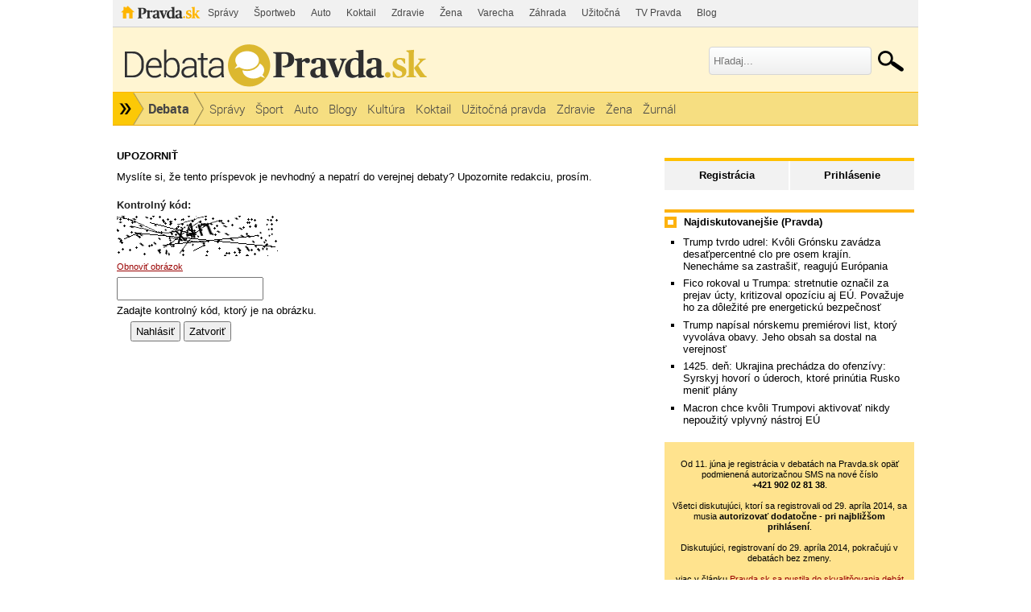

--- FILE ---
content_type: application/javascript; charset=utf-8
request_url: https://fundingchoicesmessages.google.com/f/AGSKWxWSPJq8JistZuoqsJeFrZbgkbWDo7nT2LTU0GsPpRRJ6cJlK5d8VtoyGDxUbmmyhBfMEbnBV3yys8yUp8-VZI6Emaj3pVtAj-PaV3W05I_49Wt3LfJq_Uiqei_QJaSr9hLYjDvcTwS9_7D7aIw8GxJhfuAGZFxs9xL0BIOoKA7HgDC3K1COXTC_Fj5b/_/log_ad?/ad_spot./adnetwork300./popunder5.itdmusic.in
body_size: -1289
content:
window['c8dbd178-5888-48a3-8ba5-4f19607d008e'] = true;